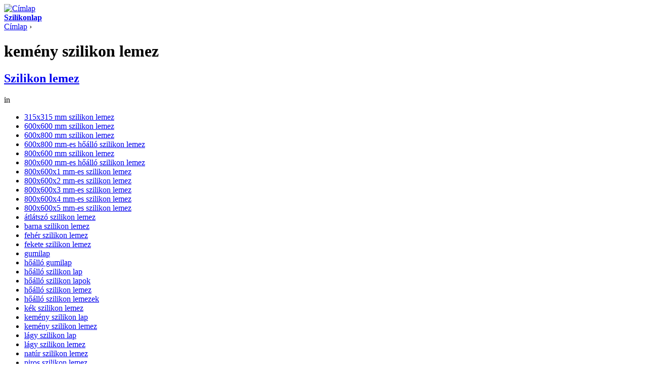

--- FILE ---
content_type: text/html; charset=utf-8
request_url: https://szilikonlap.hu/category/cimkek/kemeny-szilikon-lemez
body_size: 8236
content:
<!DOCTYPE html PUBLIC "-//W3C//DTD XHTML 1.0 Strict//EN" "http://www.w3.org/TR/xhtml1/DTD/xhtml1-strict.dtd">
<html xmlns="http://www.w3.org/1999/xhtml" xml:lang="hu" lang="hu" dir="ltr">

<head>
<meta http-equiv="Content-Type" content="text/html; charset=utf-8" />
  <title>kemény szilikon lemez | Szilikonlap</title>
  <meta http-equiv="Content-Type" content="text/html; charset=utf-8" />
<meta name="keywords" content="gumilap, gumilemez, hőálló gumilap, szilikon lap, szilikon lemez, szilikongumi lap, szilikongumi lemez, szilikonlap, szilikonlemez, kemény szilikon lemez" />
<meta name="description" content="SZILIKON LEMEZ - szilikongumi lemez termékek, közvetlenül a gyártótól" />
<link rel="alternate" type="application/rss+xml" title="RSS - kemény szilikon lemez" href="/taxonomy/term/54/0/feed" />
<link rel="shortcut icon" href="/sites/all/themes/szilikonlap/favicon.ico" type="image/x-icon" />
  <link type="text/css" rel="stylesheet" media="all" href="/modules/node/node.css?8" />
<link type="text/css" rel="stylesheet" media="all" href="/modules/system/defaults.css?8" />
<link type="text/css" rel="stylesheet" media="all" href="/modules/system/system.css?8" />
<link type="text/css" rel="stylesheet" media="all" href="/modules/system/system-menus.css?8" />
<link type="text/css" rel="stylesheet" media="all" href="/modules/user/user.css?8" />
<link type="text/css" rel="stylesheet" media="all" href="/sites/all/modules/cck/theme/content-module.css?8" />
<link type="text/css" rel="stylesheet" media="all" href="/sites/all/modules/ckeditor/ckeditor.css?8" />
<link type="text/css" rel="stylesheet" media="all" href="/sites/all/modules/date/date.css?8" />
<link type="text/css" rel="stylesheet" media="all" href="/sites/all/modules/date/date_popup/themes/datepicker.css?8" />
<link type="text/css" rel="stylesheet" media="all" href="/sites/all/modules/date/date_popup/themes/timeentry.css?8" />
<link type="text/css" rel="stylesheet" media="all" href="/sites/all/modules/eu_cookie_compliance/css/eu_cookie_compliance.css?8" />
<link type="text/css" rel="stylesheet" media="all" href="/sites/all/modules/filefield/filefield.css?8" />
<link type="text/css" rel="stylesheet" media="all" href="/sites/all/modules/lightbox2/css/lightbox.css?8" />
<link type="text/css" rel="stylesheet" media="all" href="/sites/all/modules/tagadelic/tagadelic.css?8" />
<link type="text/css" rel="stylesheet" media="all" href="/sites/all/modules/cck/modules/fieldgroup/fieldgroup.css?8" />
<link type="text/css" rel="stylesheet" media="all" href="/sites/all/modules/views/css/views.css?8" />
<link type="text/css" rel="stylesheet" media="all" href="/modules/taxonomy/taxonomy.css?8" />
<link type="text/css" rel="stylesheet" media="all" href="/sites/all/modules/weblinks/contribs/weblinks_blocks/weblinks_blocks.css?8" />
<link type="text/css" rel="stylesheet" media="all" href="/sites/all/themes/szilikonlap/html-elements.css?8" />
<link type="text/css" rel="stylesheet" media="all" href="/sites/all/themes/zen/zen/tabs.css?8" />
<link type="text/css" rel="stylesheet" media="all" href="/sites/all/themes/zen/zen/messages.css?8" />
<link type="text/css" rel="stylesheet" media="all" href="/sites/all/themes/zen/zen/block-editing.css?8" />
<link type="text/css" rel="stylesheet" media="all" href="/sites/all/themes/zen/zen/wireframes.css?8" />
<link type="text/css" rel="stylesheet" media="all" href="/sites/all/themes/szilikonlap/layout.css?8" />
<link type="text/css" rel="stylesheet" media="all" href="/sites/all/themes/szilikonlap/szilikonlap.css?8" />
<link type="text/css" rel="stylesheet" media="print" href="/sites/all/themes/szilikonlap/print.css?8" />
<!--[if IE]>
<link type="text/css" rel="stylesheet" media="all" href="/sites/all/themes/zen/zen/ie.css?8" />
<![endif]-->
  <script type="text/javascript" src="/misc/jquery.js?8"></script>
<script type="text/javascript" src="/misc/drupal.js?8"></script>
<script type="text/javascript" src="/sites/default/files/languages/hu_e720f220f9b431aa6ba8e6bc12216a7c.js?8"></script>
<script type="text/javascript" src="/sites/all/modules/lightbox2/js/lightbox.js?8"></script>
<script type="text/javascript">
<!--//--><![CDATA[//><!--
jQuery.extend(Drupal.settings, { "basePath": "/", "googleanalytics": { "trackOutgoing": 1, "trackMailto": 1, "trackDownload": 1, "trackDownloadExtensions": "7z|aac|avi|csv|doc|exe|flv|gif|gz|jpe?g|js|mp(3|4|e?g)|mov|pdf|phps|png|ppt|rar|sit|tar|torrent|txt|wma|wmv|xls|xml|zip" }, "lightbox2": { "rtl": "0", "file_path": "/(\\w\\w/)sites/default/files", "default_image": "/sites/all/modules/lightbox2/images/brokenimage.jpg", "border_size": 10, "font_color": "000", "box_color": "fff", "top_position": "", "overlay_opacity": 0.8, "overlay_color": "000", "disable_close_click": true, "resize_sequence": 0, "resize_speed": 400, "fade_in_speed": 400, "slide_down_speed": 600, "use_alt_layout": false, "disable_resize": false, "disable_zoom": false, "force_show_nav": false, "loop_items": false, "node_link_text": "View Image Details", "node_link_target": false, "image_count": "Image !current of !total", "video_count": "Video !current of !total", "page_count": "Page !current of !total", "lite_press_x_close": "press \x3ca href=\"#\" onclick=\"hideLightbox(); return FALSE;\"\x3e\x3ckbd\x3ex\x3c/kbd\x3e\x3c/a\x3e to close", "download_link_text": "", "enable_login": false, "enable_contact": false, "keys_close": "c x 27", "keys_previous": "p 37", "keys_next": "n 39", "keys_zoom": "z", "keys_play_pause": "32", "display_image_size": "", "image_node_sizes": "()", "trigger_lightbox_classes": "", "trigger_lightbox_group_classes": "", "trigger_slideshow_classes": "", "trigger_lightframe_classes": "", "trigger_lightframe_group_classes": "", "custom_class_handler": 0, "custom_trigger_classes": "", "disable_for_gallery_lists": true, "disable_for_acidfree_gallery_lists": true, "enable_acidfree_videos": true, "slideshow_interval": 5000, "slideshow_automatic_start": true, "slideshow_automatic_exit": true, "show_play_pause": true, "pause_on_next_click": false, "pause_on_previous_click": true, "loop_slides": false, "iframe_width": 600, "iframe_height": 400, "iframe_border": 1, "enable_video": false } });
//--><!]]>
</script>
</head>
<body class="not-front not-logged-in one-sidebar sidebar-left page-category-cimkek-kemeny-szilikon-lemez section-category">

  <div id="page">

    <a name="navigation-top" id="navigation-top"></a>

	        <div id="navbar"><div id="navbar-inner" class="clear-block region region-navbar">

          <a name="navigation" id="navigation"></a>


        </div></div> <!-- /#navbar-inner, /#navbar -->
      
    <div id="header"><div id="header-inner" class="clear-block">

              <div id="logo-title">

                      <div id="logo"><a href="/" title="Címlap" rel="home"><img src="/sites/default/files/szilikonlap_logo.jpg" alt="Címlap" id="logo-image" /></a></div>
          
                                    <div id="site-name"><strong>
                <a href="/" title="Címlap" rel="home">
                Szilikonlap                </a>
              </strong></div>
                      
          
        </div> <!-- /#logo-title -->
      
      
    </div></div> <!-- /#header-inner, /#header -->

    <div id="main"><div id="main-inner" class="clear-block with-navbar">

      <div id="content"><div id="content-inner">

        
        
                  <div id="content-header">
            <div class="breadcrumb"><a href="/">Címlap</a> › </div>                          <h1 class="title">kemény szilikon lemez</h1>
                                                          </div> <!-- /#content-header -->
        
        <div id="content-area">
          <div id="node-21" class="node node-teaser node-type-page"><div class="node-inner">

  
      <h2 class="title">
      <a href="/szilikon-lemez-0" title="Szilikon lemez">Szilikon lemez</a>
    </h2>
  
  
      <div class="meta">
      
              <div class="terms terms-inline"> in <ul class="links inline"><li class="taxonomy_term_50 first"><a href="/category/cimkek/315x315-mm-szilikon-lemez" rel="tag" title="">315x315 mm szilikon lemez</a></li>
<li class="taxonomy_term_82"><a href="/category/cimkek/600x600-mm-szilikon-lemez" rel="tag" title="">600x600 mm szilikon lemez</a></li>
<li class="taxonomy_term_47"><a href="/category/cimkek/600x800-mm-szilikon-lemez" rel="tag" title="">600x800 mm szilikon lemez</a></li>
<li class="taxonomy_term_44"><a href="/category/cimkek/600x800-mm-es-hoallo-szilikon-lemez" rel="tag" title="">600x800 mm-es hőálló szilikon lemez</a></li>
<li class="taxonomy_term_48"><a href="/category/cimkek/800x600-mm-szilikon-lemez" rel="tag" title="">800x600 mm szilikon lemez</a></li>
<li class="taxonomy_term_43"><a href="/category/cimkek/800x600-mm-es-hoallo-szilikon-lemez" rel="tag" title="">800x600 mm-es hőálló szilikon lemez</a></li>
<li class="taxonomy_term_83"><a href="/category/cimkek/800x600x1-mm-es-szilikon-lemez" rel="tag" title="">800x600x1 mm-es szilikon lemez</a></li>
<li class="taxonomy_term_84"><a href="/category/cimkek/800x600x2-mm-es-szilikon-lemez" rel="tag" title="">800x600x2 mm-es szilikon lemez</a></li>
<li class="taxonomy_term_85"><a href="/category/cimkek/800x600x3-mm-es-szilikon-lemez" rel="tag" title="">800x600x3 mm-es szilikon lemez</a></li>
<li class="taxonomy_term_86"><a href="/category/cimkek/800x600x4-mm-es-szilikon-lemez" rel="tag" title="">800x600x4 mm-es szilikon lemez</a></li>
<li class="taxonomy_term_87"><a href="/category/cimkek/800x600x5-mm-es-szilikon-lemez" rel="tag" title="">800x600x5 mm-es szilikon lemez</a></li>
<li class="taxonomy_term_73"><a href="/category/cimkek/atlatszo-szilikon-lemez" rel="tag" title="">átlátszó szilikon lemez</a></li>
<li class="taxonomy_term_71"><a href="/category/cimkek/barna-szilikon-lemez" rel="tag" title="">barna szilikon lemez</a></li>
<li class="taxonomy_term_69"><a href="/category/cimkek/feher-szilikon-lemez" rel="tag" title="">fehér szilikon lemez</a></li>
<li class="taxonomy_term_75"><a href="/category/cimkek/fekete-szilikon-lemez" rel="tag" title="">fekete szilikon lemez</a></li>
<li class="taxonomy_term_13"><a href="/category/cimkek/gumilap" rel="tag" title="">gumilap</a></li>
<li class="taxonomy_term_7"><a href="/category/cimkek/hoallo-gumilap" rel="tag" title="">hőálló gumilap</a></li>
<li class="taxonomy_term_46"><a href="/category/cimkek/hoallo-szilikon-lap" rel="tag" title="">hőálló szilikon lap</a></li>
<li class="taxonomy_term_41"><a href="/category/cimkek/hoallo-szilikon-lapok" rel="tag" title="">hőálló szilikon lapok</a></li>
<li class="taxonomy_term_45"><a href="/category/cimkek/hoallo-szilikon-lemez" rel="tag" title="">hőálló szilikon lemez</a></li>
<li class="taxonomy_term_42"><a href="/category/cimkek/hoallo-szilikon-lemezek" rel="tag" title="">hőálló szilikon lemezek</a></li>
<li class="taxonomy_term_64"><a href="/category/cimkek/kek-szilikon-lemez" rel="tag" title="">kék szilikon lemez</a></li>
<li class="taxonomy_term_52"><a href="/category/cimkek/kemeny-szilikon-lap" rel="tag" title="">kemény szilikon lap</a></li>
<li class="taxonomy_term_54 active"><a href="/category/cimkek/kemeny-szilikon-lemez" rel="tag" title="" class="active">kemény szilikon lemez</a></li>
<li class="taxonomy_term_76"><a href="/category/cimkek/lagy-szilikon-lap" rel="tag" title="">lágy szilikon lap</a></li>
<li class="taxonomy_term_53"><a href="/category/cimkek/lagy-szilikon-lemez" rel="tag" title="">lágy szilikon lemez</a></li>
<li class="taxonomy_term_66"><a href="/category/cimkek/natur-szilikon-lemez" rel="tag" title="">natúr szilikon lemez</a></li>
<li class="taxonomy_term_35"><a href="/category/cimkek/piros-szilikon-lemez" rel="tag" title="">piros szilikon lemez</a></li>
<li class="taxonomy_term_55"><a href="/category/cimkek/rugalmas-szilikon-lemez-gumilemez" rel="tag" title="">rugalmas szilikon lemez gumilemez</a></li>
<li class="taxonomy_term_74"><a href="/category/cimkek/sarga-szilikon-lemez" rel="tag" title="">sárga szilikon lemez</a></li>
<li class="taxonomy_term_88"><a href="/category/cimkek/szilikon-gumilemez" rel="tag" title="">szilikon gumilemez</a></li>
<li class="taxonomy_term_5"><a href="/category/cimkek/szilikon-lap" rel="tag" title="">szilikon lap</a></li>
<li class="taxonomy_term_6"><a href="/category/cimkek/szilikon-lemez" rel="tag" title="">szilikon lemez</a></li>
<li class="taxonomy_term_91"><a href="/category/cimkek/szilikon-lemez-gyartas" rel="tag" title="">szilikon lemez gyártás</a></li>
<li class="taxonomy_term_90"><a href="/category/cimkek/szilikon-lemez-webshop" rel="tag" title="">szilikon lemez webshop</a></li>
<li class="taxonomy_term_10"><a href="/category/cimkek/szilikongumi-lap" rel="tag" title="">szilikongumi lap</a></li>
<li class="taxonomy_term_12"><a href="/category/cimkek/szilikongumi-lemez" rel="tag" title="">szilikongumi lemez</a></li>
<li class="taxonomy_term_9"><a href="/category/cimkek/szilikonlap" rel="tag" title="">szilikonlap</a></li>
<li class="taxonomy_term_11"><a href="/category/cimkek/szilikonlemez" rel="tag" title="">szilikonlemez</a></li>
<li class="taxonomy_term_67"><a href="/category/cimkek/szines-szilikon-lemez" rel="tag" title="">színes szilikon lemez</a></li>
<li class="taxonomy_term_72"><a href="/category/cimkek/transzparens-szilikon-lemez" rel="tag" title="">transzparens szilikon lemez</a></li>
<li class="taxonomy_term_92"><a href="/category/cimkek/viztiszta-szilikon-lemez" rel="tag" title="">víztiszta szilikon lemez</a></li>
<li class="taxonomy_term_70 last"><a href="/category/cimkek/zold-szilikon-lemez" rel="tag" title="">zöld szilikon lemez</a></li>
</ul></div>
          </div>
  
  <div class="content">
    <h3>
	&nbsp;</h3>
<h3>
	<span style="font-size: 16px;">&Aacute;ltal&aacute;nos szilikon lemezek &eacute;s szilikon&nbsp;tekercsek, sz&ouml;veterős&iacute;t&eacute;s n&eacute;lk&uuml;l:</span></h3>
<p class="rteright">
	&nbsp;</p>
<p class="rteright">
	<a href="http://bolthely.hu/szilikongumi/lista/4d0e0d900bf11_Szilikon_lemez"><strong><span style="color: rgb(255, 0, 0);"><img alt="" src="/sites/default/files/feltoltesek/szilikon_Webshop.gif" style="width: 39px; height: 20px;" />KLIKK - Szilikon webshop</span></strong></a></p>
<p>
	&nbsp;</p>
<p>
	<strong>Hő&aacute;ll&oacute;s&aacute;g:&nbsp; </strong>&nbsp;-45 C &ndash; 190 C -ig<img alt="szilikonlemez" src="/sites/default/files/feltoltesek/szilikonlemez.jpg" style="margin: 10px; border: 1px solid currentcolor; width: 150px; height: 113px; float: right;" title="szilikonlemez" /></p>
<p>
	<strong>Sz&iacute;ne:&nbsp;&nbsp;&nbsp;&nbsp;&nbsp;&nbsp;&nbsp;&nbsp; </strong>&nbsp;natur &aacute;ttetsző / transzparens /</p>
<p>
	&nbsp;</p>
<p>
	&nbsp;</p>
<p>
	<img alt="szilikon lap rajz" src="/sites/default/files/feltoltesek/szilikon_lap_rajz.jpg" style="margin: 10px; border: 1px solid currentcolor; width: 150px; height: 93px; float: left;" /></p>
<p>
	<strong><span style="font-size: 16px;">Alkalmaz&aacute;si ter&uuml;letek: </span></strong></p>
<p>
	<br />
	&aacute;ltal&aacute;nos ipari &eacute;s &eacute;lelmiszeripari felhaszn&aacute;l&aacute;sra, stancolt szilikon karimat&ouml;m&iacute;t&eacute;sek valamint ragasztott szilikon kompenz&aacute;torok, elektromos &eacute;s hőszigetelő al&aacute;t&eacute;tek &eacute;s dilat&aacute;ci&oacute;s flexibilis t&ouml;m&iacute;t&eacute;sk&eacute;nt.</p>
<p>
	&nbsp;</p>
<p>
	&nbsp;</p>
<h3>
	<u><span style="font-size: 12px;">Szilikon lemezek &eacute;s 1200 mm szilikon szőnyegek hőstabiliz&aacute;lt kivitelben sz&ouml;veterős&iacute;t&eacute;s n&eacute;lk&uuml;l</span></u></h3>
<p>
	<strong>Hő&aacute;ll&oacute;s&aacute;g:&nbsp; &nbsp;</strong>- 45 &deg;C &ndash;&nbsp; +&nbsp;300&deg;C&nbsp; -ig</p>
<p>
	&nbsp;</p>
<p>
	<u>a./ Befoglal&oacute; m&eacute;retek:</u>&nbsp;&nbsp; 300 mm x 300 mm<img alt="szilikon lemez" src="/sites/default/files/feltoltesek/szilikon_lemez_300_x_300_mm.JPG" style="margin: 10px; border: 1px solid currentcolor; width: 150px; height: 112px; float: right;" title="szilikon lemez" /></p>
<p>
	<strong>Lap vastags&aacute;g:</strong>&nbsp;&nbsp;&nbsp;&nbsp;&nbsp;&nbsp;&nbsp;&nbsp;&nbsp;&nbsp;&nbsp;&nbsp;&nbsp;&nbsp;&nbsp;1 mm &ndash; 6 mm -ig</p>
<p>
	<strong>Sz&iacute;ne:</strong></p>
<ul>
<li>
		oxid- v&ouml;r&ouml;s</li>
<li>
		kr&eacute;mfeh&eacute;r</li>
<li>
		fekete</li>
<li>
		s&aacute;rg&aacute;s transparens</li>
</ul>
<p>
	&nbsp;</p>
<p>
	<u>b./ Befoglal&oacute; m&eacute;retek:</u>&nbsp; 1200 mm x 10000 mm<img alt="szilikon tekercs" src="/sites/default/files/feltoltesek/szilikon_tekercs_1200_x_10000_x_2_mm.jpg" style="margin: 10px; border: 1px solid currentcolor; width: 150px; height: 113px; float: right;" title="szilikon tekercs" /></p>
<p>
	<strong>Lapvastags&aacute;g :&nbsp;&nbsp;&nbsp;&nbsp;&nbsp;&nbsp;&nbsp;&nbsp;&nbsp;&nbsp;&nbsp; </strong>&nbsp;6 mm felett hossz: 5000 mm</p>
<p>
	<strong>Lemez vastags&aacute;g:&nbsp;&nbsp;&nbsp;&nbsp;&nbsp;&nbsp;&nbsp; </strong>&nbsp;0.5 mm &ndash; 12 mm-ig kiv&eacute;ve Lv.: 7 mm &eacute;s 9 mm</p>
<p>
	<strong>Sz&iacute;ne:&nbsp;&nbsp;&nbsp;&nbsp;&nbsp;&nbsp;&nbsp;&nbsp;&nbsp;&nbsp;&nbsp;&nbsp;&nbsp;&nbsp;&nbsp;&nbsp;&nbsp;&nbsp;&nbsp;&nbsp;&nbsp;&nbsp;&nbsp;&nbsp;&nbsp;&nbsp;&nbsp;&nbsp;&nbsp;&nbsp; </strong>oxid- v&ouml;r&ouml;s / kr&eacute;m feh&eacute;r</p>
<p>
	<a href="/sites/default/files/feltoltesek/1200_x_szilikon_lap_lemez.pdf"><img alt="1200 x szilikon lap, lemez.pdf" src="/sites/default/files/feltoltesek/small_1200_x_szilikon_laplemez.png" style="width: 60px; height: 60px;" title="1200 x szilikon lap, lemez.pdf" /></a>&nbsp;1200 x szilikon lap, lemez pdf</p>
<p>
	&nbsp;</p>
<p>
	&nbsp;&nbsp;&nbsp;&nbsp;&nbsp;&nbsp;&nbsp;&nbsp;&nbsp;&nbsp;&nbsp;&nbsp;&nbsp;&nbsp;<iframe allowfullscreen="" frameborder="0" height="253" src="https://www.youtube.com/embed/-OfmVMFdWeM?rel=0&amp;controls=0&amp;showinfo=0" width="450"></iframe></p>
<p>
	<em><strong>&nbsp;&nbsp;&nbsp;&nbsp;&nbsp;&nbsp;&nbsp;&nbsp;&nbsp;&nbsp;&nbsp;&nbsp;&nbsp;&nbsp;&nbsp;&nbsp;&nbsp;&nbsp;&nbsp; Szilikon lemez gy&aacute;rt&aacute;s VIDEO - Bondex Kft szilikonfeldolgoz&oacute; &uuml;zem</strong></em></p>
<p>
	&nbsp;</p>
<p>
	<u><span style="font-size: 12px;"><strong>Alkalmaz&aacute;si ter&uuml;letek:</strong></span></u><br />
	&nbsp;<img alt="szilikon karima tömítések" src="/sites/default/files/feltoltesek/szilikon_karima_tomites_NA_40.jpg" style="margin: 10px; border: 1px solid currentcolor; width: 150px; height: 113px; float: left;" /></p>
<p>
	magas hőm&eacute;rs&eacute;kletű helyekn&eacute;l igen j&oacute;l alkalmazhat&oacute; hőf&uuml;gg&ouml;nyk&eacute;nt,&nbsp;al&aacute;t&eacute;tk&eacute;nt, hő&aacute;ll&oacute; t&ouml;m&iacute;t&eacute;sk&eacute;nt, vasal&oacute;al&aacute;t&eacute;tk&eacute;nt.</p>
<p>
	&nbsp;</p>
<p>
	&nbsp;</p>
<h3>
	&nbsp;</h3>
<h3>
	&nbsp;</h3>
<h3>
	<span style="font-size: 12px;"><u>1000 mm sz&eacute;les,k&ouml;z&eacute;pen &uuml;vegh&aacute;l&oacute; erős&iacute;t&eacute;sű</u><u> (szendvics elj&aacute;r&aacute;ssal k&eacute;sz&uuml;lt) szilikon lemezek</u></span></h3>
<p>
	&nbsp;</p>
<p>
	<strong>Tekercs m&eacute;ret:</strong> sz&eacute;less&eacute;g: 1000 mm, hossz&uacute;s&aacute;g: 10000 mm<img alt="szálerősített szilikon lemez" src="/sites/default/files/feltoltesek/szalerositett_szilikon_lemez.jpg" style="margin: 10px; border: 1px solid currentcolor; width: 200px; height: 139px; float: right;" title="szálerősített szilikon lemez" /></p>
<p>
	&nbsp;</p>
<p>
	&nbsp;</p>
<p>
	&nbsp;</p>
<p>
	&nbsp;</p>
<p>
	&nbsp;</p>
<p>
	&nbsp;</p>
<table border="1" cellpadding="1" cellspacing="1" style="width: 100%;">
<tbody>
<tr>
<td class="rtecenter">
				<strong>Lemez vastags&aacute;g / mm</strong></td>
<td class="rtecenter">
				<strong>R&eacute;teg vastags&aacute;g / mm</strong></td>
<td class="rtecenter">
				<strong>Lemezvastags&aacute;g tűr&eacute;s</strong></td>
</tr>
<tr>
<td class="rtecenter">
				1,5</td>
<td class="rtecenter">
				0,65 + 0,2 + 0,65</td>
<td class="rtecenter">
				&plusmn; 0,2 mm</td>
</tr>
<tr>
<td class="rtecenter">
				2</td>
<td class="rtecenter">
				0,9 + 0,2 + 0,9</td>
<td class="rtecenter">
				&plusmn; 0,2 mm</td>
</tr>
<tr>
<td class="rtecenter">
				3</td>
<td class="rtecenter">
				1,4 + 0,2 + 1,4</td>
<td class="rtecenter">
				&plusmn; 0,2 mm</td>
</tr>
</tbody>
</table>
<p>
	&nbsp;</p>
<p>
	<strong>Anyagkem&eacute;nys&eacute;g:&nbsp;&nbsp;&nbsp;&nbsp; </strong>60 &plusmn; 5 ShA</p>
<p>
	<strong>Hő&aacute;ll&oacute;s&aacute;g:&nbsp;&nbsp;&nbsp;&nbsp;&nbsp;&nbsp;&nbsp;&nbsp;&nbsp;&nbsp;&nbsp;&nbsp;&nbsp;&nbsp;&nbsp;&nbsp; </strong>&nbsp;- 50 &deg;C-t&oacute;l + 230 &deg;C -ig</p>
<p>
	Előnye az &aacute;ltal&aacute;nos szilikonszalagokkal szemben, hogy nem ny&uacute;lik &eacute;s behasad&aacute;si szil&aacute;rds&aacute;ga is sokkal nagyobb, ez&aacute;ltal olyan helyekre aj&aacute;nljuk ahol nagy fizikai ig&eacute;nybev&eacute;telnek van kit&eacute;ve.</p>
<p>
	<u><strong>Alkalmaz&aacute;si ter&uuml;lete: </strong></u><br />
	&nbsp;</p>
<p>
	nagy hő &eacute;s mechanikai ig&eacute;nybev&eacute;telnek kitett helyeken &ndash; p&eacute;kipari hőalagutak, hőf&uuml;gg&ouml;nyek&eacute;nt, erős&iacute;tett lapost&ouml;m&iacute;t&eacute;sekk&eacute;nt, f&eacute;mipari hegesztőg&eacute;pek hőf&uuml;gg&ouml;nyek&eacute;nt.</p>
<p>
	&nbsp;</p>
<h3>
	<span style="font-size: 12px;"><u>Egy oldalon poli&eacute;szter sz&ouml;vettel ell&aacute;tott &eacute;lelmiszeripari minős&eacute;gű szilikon szőnyeg</u></span></h3>
<p>
	<strong><img alt="poliészter szövetettel erősített szilikonlemez" src="/sites/default/files/feltoltesek/polieszter_szovettel_erositett_szilikonlemez.jpg" style="margin: 10px; border: 1px solid currentcolor; width: 200px; height: 149px; float: left;" /></strong></p>
<p>
	<strong>Tekercs m&eacute;retei:&nbsp;&nbsp;&nbsp;&nbsp;&nbsp;&nbsp;&nbsp;&nbsp;&nbsp;&nbsp;&nbsp;&nbsp;&nbsp;&nbsp;&nbsp;&nbsp;&nbsp;&nbsp;&nbsp;&nbsp;</strong>&nbsp;sz&eacute;less&eacute;g:1000 mm, hossz&uacute;s&aacute;g: 10000 mm</p>
<p>
	<strong>Lemez vastags&aacute;ga:&nbsp;&nbsp;&nbsp;&nbsp;&nbsp;&nbsp;&nbsp;&nbsp;&nbsp;&nbsp;&nbsp;&nbsp;&nbsp;&nbsp;&nbsp;&nbsp;&nbsp;</strong>1 mm</p>
<p>
	<strong>Sz&iacute;n:</strong>&nbsp;&nbsp;&nbsp;&nbsp;&nbsp;&nbsp;&nbsp;&nbsp;&nbsp;&nbsp;&nbsp;&nbsp;&nbsp;&nbsp;&nbsp;&nbsp;&nbsp;&nbsp;&nbsp;&nbsp;&nbsp;&nbsp;&nbsp;&nbsp;&nbsp;&nbsp;&nbsp;&nbsp;&nbsp;&nbsp;&nbsp;&nbsp;&nbsp;&nbsp;&nbsp;&nbsp;&nbsp;&nbsp;&nbsp;&nbsp;&nbsp; &aacute;tl&aacute;tsz&oacute;</p>
<p>
	<strong>Hő&aacute;ll&oacute;s&aacute;g:&nbsp;&nbsp;&nbsp;&nbsp;&nbsp;&nbsp;&nbsp;&nbsp;&nbsp;&nbsp;&nbsp;&nbsp;&nbsp;&nbsp;&nbsp;&nbsp;&nbsp;&nbsp;&nbsp;&nbsp;&nbsp;&nbsp;&nbsp;&nbsp;&nbsp;&nbsp;&nbsp;&nbsp;&nbsp;&nbsp;&nbsp;</strong>&nbsp;-50 &deg;C &nbsp;--&nbsp;&nbsp; +150 &deg;C -ig</p>
<p>
	&nbsp;</p>
<p>
	&nbsp;</p>
<p>
	<u><strong>Alkalmaz&aacute;si ter&uuml;letek:</strong></u><br />
	&nbsp;</p>
<p>
	nagy mechanikai ig&eacute;nybev&eacute;telnek kitett helyeken. Pl.: hűtőkamionok, hűtőh&aacute;zak t&eacute;relv&aacute;laszt&oacute; hőf&uuml;gg&ouml;nyek&eacute;nt</p>
<p class="rtecenter">
	<strong><span style="color: rgb(178, 34, 34);"><img alt="poliészter erősítésű szilikon lemez" src="/sites/default/files/feltoltesek/polieszter_erositesu_szilikon_lemez.jpg" style="margin: 10px; border: 1px solid currentcolor; width: 200px; height: 111px;" title="poliészter erősítésű szilikon lemez" /></span></strong></p>
<p>
	&nbsp;</p>
<p>
	<u><span style="font-size: 12px;"><strong>Sz&iacute;nes kivitelű szilikon lemez term&eacute;kek</strong></span>:</u></p>
<p>
	sz&eacute;les sz&iacute;n v&aacute;laszt&eacute;kban, 300 mm x 300 mm - es befoglal&oacute; m&eacute;retben</p>
<p>
	Anyagkem&eacute;nys&eacute;g:&nbsp;&nbsp;&nbsp; 40 , 50 , 60 , 70 &eacute;s 80&nbsp;&plusmn; 5 ShA&nbsp;&nbsp;&nbsp;&nbsp;&nbsp;&nbsp;&nbsp;&nbsp;&nbsp;&nbsp;&nbsp;&nbsp;&nbsp;&nbsp;&nbsp;&nbsp;&nbsp;&nbsp;&nbsp;&nbsp;&nbsp;&nbsp;&nbsp;&nbsp;&nbsp;&nbsp;&nbsp;&nbsp;&nbsp;&nbsp;&nbsp;&nbsp;&nbsp;&nbsp;&nbsp;&nbsp;&nbsp;&nbsp;&nbsp;&nbsp;&nbsp;&nbsp;&nbsp;&nbsp;&nbsp;&nbsp;&nbsp;&nbsp;&nbsp;&nbsp;&nbsp;&nbsp;&nbsp;&nbsp;&nbsp;</p>
<p>
	Hő&aacute;ll&oacute;s&aacute;g:&nbsp;&nbsp;&nbsp;&nbsp;&nbsp;&nbsp;&nbsp;&nbsp;&nbsp;&nbsp;&nbsp;&nbsp;&nbsp;&nbsp;&nbsp;&nbsp; -45 &deg;C -t&oacute;l&nbsp; --- + 300 &deg;C -ig kivitelekben</p>
<p>
	&nbsp;</p>
<p class="rtecenter">
	&nbsp;<img alt="színes szilikon lemez" src="/sites/default/files/feltoltesek/szines_szilikon_lemez.jpg" style="border: 1px solid currentcolor; width: 200px; height: 148px;" title="színes szilikon lemez" />&nbsp;&nbsp;&nbsp;&nbsp; &nbsp;<img alt="szilikon lemezek" src="/sites/default/files/feltoltesek/szilikon_lemezek_0.jpg" style="border: 1px solid currentcolor; width: 200px; height: 150px;" title="szilikon lemezek" /></p>
<p>
	&nbsp;</p>
<p>
	<span style="color: rgb(0, 153, 255);"><strong><span style="font-family: &quot;arial&quot;, &quot;sans-serif&quot;;"><font size="3">&Aacute;ltal&aacute;nos szilikon lemez term&eacute;kek&nbsp;</font></span></strong><span style="font-family: &quot;arial&quot;, &quot;sans-serif&quot;; font-size: 9pt;">:</span></span><span style="color: rgb(34, 34, 34); font-family: &quot;arial&quot;, &quot;sans-serif&quot;; font-size: 9pt;"><o:p></o:p></span></p>
<p>
	<span style="color: rgb(0, 153, 255);"><span style="font-family: &quot;arial&quot;, &quot;sans-serif&quot;; font-size: 9pt;">&nbsp;&nbsp;&nbsp;&nbsp;&nbsp;&nbsp;&nbsp;&nbsp;&nbsp; &bull;&nbsp;&nbsp;&nbsp; 60 &plusmn; 5 Shore&ordm;A anyagm&eacute;nys&eacute;gben ,</span></span><span style="color: rgb(34, 34, 34); font-family: &quot;arial&quot;, &quot;sans-serif&quot;; font-size: 9pt;"><o:p></o:p></span></p>
<p>
	<span style="color: rgb(0, 153, 255);"><span style="font-family: &quot;arial&quot;, &quot;sans-serif&quot;; font-size: 9pt;">&nbsp;&nbsp;&nbsp;&nbsp;&nbsp;&nbsp;&nbsp;&nbsp;&nbsp; &bull;&nbsp;&nbsp; &nbsp;-45 --&gt; +200 &ordm;C-ig hő&aacute;ll&oacute; kivitelben,</span></span><span style="color: rgb(34, 34, 34); font-family: &quot;arial&quot;, &quot;sans-serif&quot;; font-size: 9pt;"><o:p></o:p></span></p>
<p>
	<span style="color: rgb(0, 153, 255);"><span style="font-family: &quot;arial&quot;, &quot;sans-serif&quot;; font-size: 9pt;">&nbsp;&nbsp;&nbsp;&nbsp;&nbsp;&nbsp;&nbsp;&nbsp;&nbsp; &bull;&nbsp;&nbsp;&nbsp;&nbsp;natur - &aacute;ttetsző, talkumozott fel&uuml;lettel</span></span><span style="color: rgb(34, 34, 34); font-family: &quot;arial&quot;, &quot;sans-serif&quot;; font-size: 9pt;"><o:p></o:p></span></p>
<p>
	<span style="color: rgb(0, 153, 255);"><span style="font-family: &quot;arial&quot;, &quot;sans-serif&quot;; font-size: 9pt;">&nbsp;</span></span><span style="color: rgb(34, 34, 34); font-family: &quot;arial&quot;, &quot;sans-serif&quot;; font-size: 9pt;"><o:p></o:p></span></p>
<p class="rtecenter" style="margin: 1em 0cm;">
	<span style="color: rgb(0, 153, 255);"><font size="3"><strong><span style="font-family: &quot;arial&quot;, &quot;sans-serif&quot;;">&Aacute;ltal&aacute;nos szilikon lemez m&eacute;retek:</span></strong></font></span><font size="3"><span style="color: rgb(34, 34, 34); font-family: &quot;arial&quot;, &quot;sans-serif&quot;; font-size: 9pt;"><o:p></o:p></span></font></p>
<p class="rtecenter" style="margin: 1em 0cm;">
	&nbsp;</p>
<p class="rtecenter" style="margin: 1em 0cm;">
	<span style="font-size: 12px;"><strong><span style="font-family: &quot;arial&quot;, &quot;sans-serif&quot;;">1200x500x0,5 szilikon&nbsp;lemez , 600x800x1 szilikon lemez</span></strong></span><span style="font-family: &quot;arial&quot;, &quot;sans-serif&quot;; font-size: 9pt;"><o:p></o:p></span></p>
<p class="rtecenter" style="margin: 1em 0cm;">
	<span style="font-size: 12px;"><strong><span style="font-family: &quot;arial&quot;, &quot;sans-serif&quot;;">600x800x2 szilikon lemez , 600x800x3 szilikon lemez</span></strong></span><span style="font-family: &quot;arial&quot;, &quot;sans-serif&quot;; font-size: 9pt;"><o:p></o:p></span></p>
<p class="rtecenter" style="margin: 1em 0cm;">
	<span style="font-size: 12px;"><strong><span style="font-family: &quot;arial&quot;, &quot;sans-serif&quot;;">600x800x4 szilikon lemez , 600x800x5 szilikon lemez</span></strong></span><span style="font-family: &quot;arial&quot;, &quot;sans-serif&quot;; font-size: 9pt;"><o:p></o:p></span></p>
<p class="rtecenter" style="margin: 1em 0cm;">
	<span style="font-size: 12px;"><strong><span style="font-family: &quot;arial&quot;, &quot;sans-serif&quot;;">600x800x6 szilikon lemez , 600x800x8 szilikon lemez</span></strong></span><span style="font-family: &quot;arial&quot;, &quot;sans-serif&quot;; font-size: 9pt;"><o:p></o:p></span></p>
<p class="rtecenter" style="margin: 1em 0cm;">
	<span style="font-size: 12px;"><strong><span style="font-family: &quot;arial&quot;, &quot;sans-serif&quot;;">600x800x10 szilikon lemez , 600x800x12 szilikon lemez</span></strong></span><span style="font-family: &quot;arial&quot;, &quot;sans-serif&quot;; font-size: 9pt;"><o:p></o:p></span></p>
<p class="rtecenter" style="margin: 1em 0cm;">
	<span style="font-size: 12px;"><strong><span style="font-family: &quot;arial&quot;, &quot;sans-serif&quot;;">600x800x14 szilikon lemez , 300x300x1 szilikon lemez</span></strong></span><span style="font-family: &quot;arial&quot;, &quot;sans-serif&quot;; font-size: 9pt;"><o:p></o:p></span></p>
<p class="rtecenter" style="margin: 1em 0cm;">
	<span style="font-size: 12px;"><strong><span style="font-family: &quot;arial&quot;, &quot;sans-serif&quot;;">300x300x2 szilikon lemez , 300x300x3 szilikon lemez</span></strong></span><span style="font-family: &quot;arial&quot;, &quot;sans-serif&quot;; font-size: 9pt;"><o:p></o:p></span></p>
<p class="rtecenter" style="margin: 1em 0cm;">
	<span style="font-size: 12px;"><strong><span style="font-family: &quot;arial&quot;, &quot;sans-serif&quot;;">300x300x4 szilikon lemez , 300x300x5 szilikon lemez</span></strong></span><span style="font-family: &quot;arial&quot;, &quot;sans-serif&quot;; font-size: 9pt;"><o:p></o:p></span></p>
<p class="rtecenter" style="margin: 1em 0cm;">
	<span style="font-size: 12px;"><strong><span style="font-family: &quot;arial&quot;, &quot;sans-serif&quot;;">300x300x6 szilikon lemez , 200x200x1 szilikon lemez</span></strong></span><span style="font-family: &quot;arial&quot;, &quot;sans-serif&quot;; font-size: 9pt;"><o:p></o:p></span></p>
<p class="rtecenter" style="margin: 1em 0cm;">
	<span style="font-size: 12px;"><strong><span style="font-family: &quot;arial&quot;, &quot;sans-serif&quot;;">200x200x2 szilikon lemez , 200x200x3 szilikon lemez</span></strong></span><span style="font-family: &quot;arial&quot;, &quot;sans-serif&quot;; font-size: 9pt;"><o:p></o:p></span></p>
<p class="rtecenter" style="margin: 1em 0cm;">
	<span style="font-size: 12px;"><strong><span style="font-family: &quot;arial&quot;, &quot;sans-serif&quot;;">200x200x4 szilikon lemez , 200x200x</span></strong></span><strong><span style="font-family: &quot;arial&quot;, &quot;sans-serif&quot;; font-size: 9pt;"><st1:metricconverter productid="5 mm" w:st="on"><span style="font-size: 12px;">5</span></st1:metricconverter></span></strong><span style="font-size: 12px;"><strong><span style="font-family: &quot;arial&quot;, &quot;sans-serif&quot;;"> szilikon lemez</span></strong></span><span style="font-family: &quot;arial&quot;, &quot;sans-serif&quot;; font-size: 9pt;"><o:p></o:p></span></p>
<p class="rtecenter" style="margin: 1em 0cm;">
	<span style="font-size: 12px;"><strong><span style="font-family: &quot;arial&quot;, &quot;sans-serif&quot;;">800x600x1 szilikon lemez , 800x600x2 szilikon lemez</span></strong></span><span style="font-family: &quot;arial&quot;, &quot;sans-serif&quot;; font-size: 9pt;"><o:p></o:p></span></p>
<p class="rtecenter" style="margin: 1em 0cm;">
	<span style="font-size: 12px;"><strong><span style="font-family: &quot;arial&quot;, &quot;sans-serif&quot;;">800x600x3 szilikon lemez , 800x600x4 szilikon lemez</span></strong></span></p>
<p class="rtecenter" style="margin: 1em 0cm;">
	<span style="font-size: 12px;"><strong><span style="font-family: &quot;arial&quot;, &quot;sans-serif&quot;;">800x600x5 szilikon lemez , 800x600x6 szilikon lemez </span></strong></span></p>
<p class="rtecenter" style="margin: 1em 0cm;">
	<span style="font-size: 12px;"><strong><span style="font-family: &quot;arial&quot;, &quot;sans-serif&quot;;">800x600x8 szilikon lemez , 800x600x10 szilikon lemez </span></strong></span></p>
<p class="rtecenter" style="margin: 1em 0cm;">
	<span style="font-size: 12px;"><strong><span style="font-family: &quot;arial&quot;, &quot;sans-serif&quot;;">800x600x12 szilikon lemez , 800x600x14 szilikon lemez</span></strong></span></p>
<p class="rtecenter" style="margin: 1em 0cm;">
	<span style="color: rgb(34, 34, 34); font-family: &quot;arial&quot;, &quot;sans-serif&quot;; font-size: 9pt;">&nbsp;<o:p></o:p></span></p>
<p class="rtecenter" style="margin: 1em 0cm;">
	<strong><span style="color: blue; font-family: &quot;arial&quot;, &quot;sans-serif&quot;; font-size: 9pt;">T&aacute;j&eacute;koztatjuk tisztelt l&aacute;togat&oacute;inkat, hogy az &aacute;ltal&aacute;nos minős&eacute;gű &eacute;s m&eacute;retű&nbsp;szilikongumi lemez term&eacute;kekből </span></strong><strong><span style="color: blue; font-family: &quot;arial&quot;, &quot;sans-serif&quot;; font-size: 9pt;">folyamatos rakt&aacute;ri k&eacute;szletekkel rendelkez&uuml;nk, szilikon term&eacute;k szak&uuml;zlet&uuml;nkben.</span></strong><span style="color: rgb(34, 34, 34); font-family: &quot;arial&quot;, &quot;sans-serif&quot;; font-size: 9pt;"><o:p></o:p></span></p>
<p class="rtecenter" style="margin: 1em 0cm;">
	&nbsp;</p>
<p class="rtecenter" style="margin: 1em 0cm;">
	<u><span style="color: rgb(0, 0, 255);"><strong><span style="font-family: &quot;arial&quot;, &quot;sans-serif&quot;; font-size: 9pt;"><span style="font-family: &quot;arial&quot;, &quot;sans-serif&quot;; font-size: 9pt;"><span _fck_bookmark="1" style="display: none;">&nbsp;</span><span _fck_bookmark="1" style="display: none;">&nbsp;Szilikon lemezS </span>Szilikon lemez fel&uuml;let , t&aacute;bla m&eacute;retek: </span></span></strong></span></u></p>
<p class="rtecenter" style="margin: 1em 0cm;">
	<span style="color: rgb(0, 0, 255);"><strong><span style="font-family: &quot;arial&quot;, &quot;sans-serif&quot;; font-size: 9pt;"><span style="font-family: &quot;arial&quot;, &quot;sans-serif&quot;; font-size: 9pt;">800x600 mm-es , 600x600 mm-es , 315x315 mm-es , </span></span></strong><strong><span style="font-family: &quot;arial&quot;, &quot;sans-serif&quot;; font-size: 9pt;"><span style="font-family: &quot;arial&quot;, &quot;sans-serif&quot;; font-size: 9pt;">1200x500 mm-es</span></span></strong></span></p>
<p class="rtecenter" style="margin: 1em 0cm;">
	<span style="color: rgb(0, 0, 255);"><strong><span style="font-family: &quot;arial&quot;, &quot;sans-serif&quot;; font-size: 9pt;"><span style="font-family: &quot;arial&quot;, &quot;sans-serif&quot;; font-size: 9pt;">1200x1000 mm-es , 600x800 mm-es , 200x200 mm-es , 150x150 mm-es , 100x100 mm-es</span></span></strong></span><span style="color: rgb(34, 34, 34); font-family: &quot;arial&quot;, &quot;sans-serif&quot;; font-size: 9pt;"><span style="color: rgb(0, 153, 255);"><span style="font-family: &quot;arial&quot;, &quot;sans-serif&quot;; font-size: 9pt;"><span _fck_bookmark="1" style="display: none;">&nbsp;</span><span _fck_bookmark="1" style="display: none;">&nbsp;</span></span></span></span></p>
<p class="rtecenter" style="margin: 1em 0cm;">
	&nbsp;</p>
<p class="rtecenter" style="margin: 1em 0cm;">
	<strong><span style="color: red; font-family: &quot;arial&quot;, &quot;sans-serif&quot;;"><font size="3">Tekintse meg szilikon lemez web&aacute;ruh&aacute;zunkat:</font></span></strong></p>
<p class="rtecenter">
	<a href="http://www.szilikonok.hu/szilikon/szilikon-termekek/preselt-szilikon-formadarabok/szilikon-lemez/"><span style="font-size:12px;"><strong>www.szilikonok.hu/szilikon/szilikon-termekek/preselt-szilikon-formadarabok/szilikon-lemez/</strong></span></a></p>
<p class="rtecenter">
	<a href="http://bolthely.hu/szilikongumi/lista/4d0e0d900bf11_Szilikon_lemez"><span style="font-size: 16px;"><span style="font-family: verdana, geneva, sans-serif;"><strong><span style="color: rgb(178, 34, 34);"><img alt="" src="/sites/default/files/feltoltesek/szilikon_Webshop.gif" style="width: 39px; height: 20px;" />szilikon lemezek webshop - webkatal&oacute;gus</span></strong></span></span></a></p>
  </div>

  
</div></div> <!-- /node-inner, /node -->
        </div>

       <!--           <div class="feed-icons"><a href="/taxonomy/term/54/0/feed" class="feed-icon"><img src="/misc/feed.png" alt="Tartalom átvétel" title="RSS - kemény szilikon lemez" width="16" height="16" /></a></div>
         -->

        
      </div></div> <!-- /#content-inner, /#content -->

              <div id="sidebar-left"><div id="sidebar-left-inner" class="region region-left">
          <div id="block-menu-menu-fomenu" class="block block-menu region-odd odd region-count-1 count-1"><div class="block-inner">

  
  <div class="content">
    <ul class="menu"><li class="leaf first"><a href="/szilikon-lemez-termekekrol-altalaban" title="
	Szilikon lemez
">Szilikon lemez</a></li>
<li class="leaf"><a href="/szilikon-lemez-0" title="
	Szilikon lemezek t&amp;iacute;pusai
">Szilikon lemezek típusai</a></li>
<li class="leaf"><a href="/szilikonlapoklemezek-hoallosaga-0" title="Szilikonlapok,lemezek hőállósága
">Szilikonlapok,lemezek hőállósága</a></li>
<li class="leaf"><a href="/szilikon-lapok-es-szilikon-szonyegek-alkalmazasi-teruletei-0" title="Szilikon lapok és szilikon szőnyegek alkalmazási területei">Szilikon lapok és szilikon szőnyegek alkalmazási területei</a></li>
<li class="leaf"><a href="/szilikon-lemezek-es-szilikonszonyegek-megmunkalasa" title="Szilikon lemezek és szilikonszőnyegek megmunkálása">Szilikon lemezek és szilikonszőnyegek megmunkálása</a></li>
<li class="leaf"><a href="/kapcsolat-szilikon-vasarlasi-lehetosegek" title="
	KAPCSOLAT
">KAPCSOLAT</a></li>
<li class="leaf last"><a href="/elelmiszeripari-ontheto-szilikon" title="Élelmiszeripari önthető szilikon">Élelmiszeripari önthető szilikon</a></li>
</ul>  </div>

  
</div></div> <!-- /block-inner, /block -->
<div id="block-weblinks_blocks-weblink-all" class="block block-weblinks_blocks region-even even region-count-2 count-2"><div class="block-inner">

      <h2 class="title">Bővebb információért, kattintson a LINKEKRE:</h2>
  
  <div class="content">
    <div class="item-list"><ul class="weblinks"><li class="weblinks weblinks-item weblinks-link- first"><div class="weblinks-link"><a href="http://bolthely.hu/szilikongumi/lista/4d0e0d900bf11_Szilikon_lemez" target="_blank" class="previewlink" title="Szilikon lemez">Szilikon lemez</a></div></li>
<li class="weblinks weblinks-item weblinks-link-"><div class="weblinks-link"><a href="http://www.szilikontechnika.hu/szlemezek.html" target="_blank" class="previewlink" title="hőálló gumilap">hőálló gumilap</a></div></li>
<li class="weblinks weblinks-item weblinks-link-"><div class="weblinks-link"><a href="http://www.bondex.hu/szlemezek.html" target="_blank" class="previewlink" title="szilikon lap">szilikon lap</a></div></li>
<li class="weblinks weblinks-item weblinks-link-"><div class="weblinks-link"><a href="http://bolthely.hu/szilikongumi/lista/4d0e0d900bf11_Szilikon_lemez" target="_blank" class="previewlink" title="szilikon gumilemez WEBÁRUHÁZ">szilikon gumilemez WEBÁRUHÁZ</a></div></li>
<li class="weblinks weblinks-item weblinks-link- last"><div class="weblinks-link"><a href="http://www.szilikoncső.hu/hu/page/114940/szilikon-lap-lemez-szalag-hofuggony-roll-/szilikon-cso-profil-lemez-szilikongumi-tomlo-ablakszigetelo-lap-szalag.html" target="_blank" class="previewlink" title="szilikongumi lap">szilikongumi lap</a></div></li>
</ul></div>  </div>

  
</div></div> <!-- /block-inner, /block -->
<div id="block-tagadelic-2" class="block block-tagadelic region-odd odd region-count-3 count-3"><div class="block-inner">

      <h2 class="title">Tags in Címkék</h2>
  
  <div class="content">
    <a href="/category/cimkek/gumilap" class="tagadelic level1" rel="tag">gumilap</a> 
<a href="/category/cimkek/szilikongumi-lap" class="tagadelic level1" rel="tag">szilikongumi lap</a> 
<a href="/category/cimkek/szilikon-lap" class="tagadelic level1" rel="tag">szilikon lap</a> 
<a href="/category/cimkek/szilikonlemez" class="tagadelic level1" rel="tag">szilikonlemez</a> 
<a href="/category/cimkek/szilikongumi-lemez" class="tagadelic level1" rel="tag">szilikongumi lemez</a> 
<a href="/category/cimkek/szilikonlap" class="tagadelic level1" rel="tag">szilikonlap</a> 
<div class='more-link'><a href="/tagadelic/chunk/2">more tags</a></div>  </div>

  
</div></div> <!-- /block-inner, /block -->
        </div></div> <!-- /#sidebar-left-inner, /#sidebar-left -->
      
      
    </div></div> <!-- /#main-inner, /#main -->

          <div id="footer"><div id="footer-inner" class="region region-footer">

                  <div id="footer-message"><br />
</div>
        
        <div id="block-block-1" class="block block-block region-odd even region-count-1 count-4"><div class="block-inner">

  
  <div class="content">
    <p>
	Mintabolt: H- 1078 Budapest, Mur&aacute;nyi utca 48.</p>
<p>
	Telefon/Fax: ( 06 - 1 ) 221-9212 , 220-9177</p>
  </div>

  
</div></div> <!-- /block-inner, /block -->

      </div></div> <!-- /#footer-inner, /#footer -->
    
  </div> <!-- /#page-inner, /#page -->

  
  <script type="text/javascript" src="/sites/all/modules/eu_cookie_compliance/js/eu_cookie_compliance.js?8"></script>
<script type="text/javascript" src="/sites/all/modules/google_analytics/googleanalytics.js?8"></script>
<script type="text/javascript">
<!--//--><![CDATA[//><!--
jQuery.extend(Drupal.settings, { "eu_cookie_compliance": { "popup_enabled": 1, "custom_cookie_enabled": 0, "custom_cookie_domain": "", "popup_agreed_enabled": 0, "popup_hide_agreed": 0, "popup_clicking_confirmation": 1, "popup_html_info": "\n\x3cdiv\x3e\n  \x3cdiv class =\"popup-content info\"\x3e\n    \x3cdiv id=\"popup-text\"\x3e\n      \x3ch2\x3e	A weboldal s\x26uuml;tiket (cookie-kat) haszn\x26aacute;l, hogy biztons\x26aacute;gos b\x26ouml;ng\x26eacute;sz\x26eacute;s mellett a legjobb felhaszn\x26aacute;l\x26oacute;i \x26eacute;lm\x26eacute;nyt ny\x26uacute;jtsa.\x3c/h2\x3e\n\x3cp\x3e	Honlapunkra l\x26aacute;togatva \x26Ouml;n beleegyezik a cookie-k haszn\x26aacute;lat\x26aacute;ba.\x3c/p\x3e\n    \x3c/div\x3e\n    \x3cdiv id=\"popup-buttons\"\x3e\n      \x3cbutton type=\"button\" class=\"agree-button\"\x3eElfogad\x3c/button\x3e\n    \x3cbutton type=\"button\" class=\"find-more-button\"\x3eAdatvédelmi tájékoztató\x3c/button\x3e\n    \x3c/div\x3e\n  \x3c/div\x3e\n\x3c/div\x3e\n", "popup_html_agreed": "\n\x3cdiv\x3e\n  \x3cdiv class =\"popup-content agreed\"\x3e\n    \x3cdiv id=\"popup-text\"\x3e\n      \x3ch2\x3e	Thank you for accepting cookies\x3c/h2\x3e\n\x3cp\x3e	You can now hide this message or find out more about cookies.\x3c/p\x3e\n    \x3c/div\x3e\n    \x3cdiv id=\"popup-buttons\"\x3e\n      \x3cbutton type=\"button\" class=\"hide-popup-button\"\x3eElrejt \x3c/button\x3e\n    \x3cbutton type=\"button\" class=\"find-more-button\" \x3eAdatvédelmi szabályzatunk\x3c/button\x3e\n    \x3c/div\x3e\n  \x3c/div\x3e\n\x3c/div\x3e\n", "popup_height": "auto", "popup_width": "100%", "popup_delay": 1000, "popup_link": "http://szilikonlap.hu/sites/default/files/SZILIKONBOLT-HU_ADATVEDELMI_ES_ADATKEZELESI_TAJEKOZTATO.pdf", "popup_position": null, "popup_language": "hu" } });
//--><!]]>
</script>
<script type="text/javascript">
<!--//--><![CDATA[//><!--
var gaJsHost = (("https:" == document.location.protocol) ? "https://ssl." : "http://www.");document.write(unescape("%3Cscript src='" + gaJsHost + "google-analytics.com/ga.js' type='text/javascript'%3E%3C/script%3E"));
//--><!]]>
</script>
<script type="text/javascript">
<!--//--><![CDATA[//><!--
try{var pageTracker = _gat._getTracker("UA-17363013-1");pageTracker._trackPageview();} catch(err) {}
//--><!]]>
</script>

</body>
</html>
